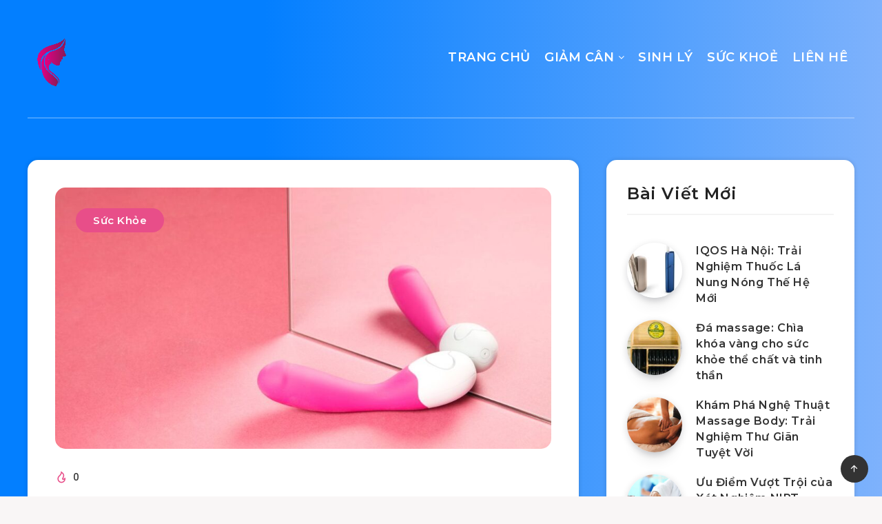

--- FILE ---
content_type: text/html; charset=utf-8
request_url: https://www.google.com/recaptcha/api2/aframe
body_size: 267
content:
<!DOCTYPE HTML><html><head><meta http-equiv="content-type" content="text/html; charset=UTF-8"></head><body><script nonce="PlIluyquMkB60Dsu9bN3WA">/** Anti-fraud and anti-abuse applications only. See google.com/recaptcha */ try{var clients={'sodar':'https://pagead2.googlesyndication.com/pagead/sodar?'};window.addEventListener("message",function(a){try{if(a.source===window.parent){var b=JSON.parse(a.data);var c=clients[b['id']];if(c){var d=document.createElement('img');d.src=c+b['params']+'&rc='+(localStorage.getItem("rc::a")?sessionStorage.getItem("rc::b"):"");window.document.body.appendChild(d);sessionStorage.setItem("rc::e",parseInt(sessionStorage.getItem("rc::e")||0)+1);localStorage.setItem("rc::h",'1769800304190');}}}catch(b){}});window.parent.postMessage("_grecaptcha_ready", "*");}catch(b){}</script></body></html>